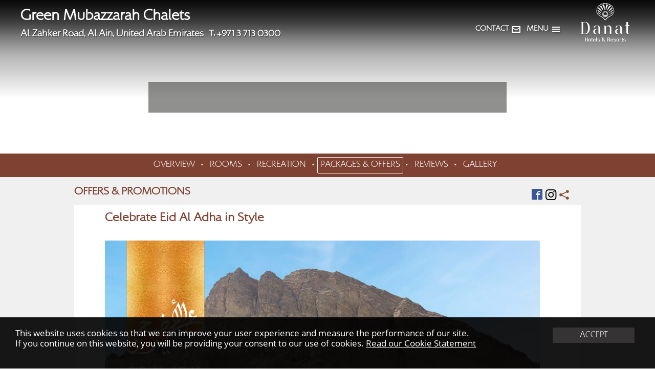

--- FILE ---
content_type: text/html; charset=UTF-8
request_url: https://www.danathotels.com/alain/greenmubazzarahchalets/offers/700
body_size: 9992
content:
<!DOCTYPE HTML PUBLIC "-//W3C//DTD HTML 4.01 Transitional//EN" "http://www.w3.org/TR/html4/loose.dtd\"><html>
<head>
<title>Celebrate Eid Al Adha in Style, Green Mubazzarah Chalets </title>
<meta http-equiv="Content-Type" content="text/html; charset=utf-8">
<meta name="Keywords" content="Ramadan Staycation, Jebel Hafeet Accommodation, family getaways,">
<meta name="Description" content="Danat operates hotels and resorts across the United Arab Emirates, offering a choice of 3, 4 and 5 star accommodation">
<meta name="Copyright" content="Danat Hotels & Resorts, Abu Dhabi, UAE">
<meta name="author" content="Danat Hotels & Resorts - UAE">
<meta name="robots" content="index,follow">
<meta name="viewport" content="width=1140">
<meta name="format-detection" content="telephone=no">
<link rel="alternate" href="https://www.danathotels.com/alain/greenmubazzarahchalets/offers/700" hreflang="x-default" />
<link rel="alternate" href="https://www.danathotels.com/alain/greenmubazzarahchalets/offers/700" hreflang="en" />
<link rel="alternate" media="only screen and (max-width: 640px)" href="https://mobile.danathotels.com/alain/greenmubazzarahchalets/offers/700" hreflang="x-default" />
<link rel="alternate" media="only screen and (max-width: 640px)" href="https://mobile.danathotels.com/alain/greenmubazzarahchalets/offers/700" hreflang="en" />
<link rel="dns-prefetch" href="https://css.danathotels.com/">
<link rel="dns-prefetch" href="https://cdn.danathotels.com/">
<meta name="google" content="notranslate" />
<meta property="og:title" content="Celebrate Eid Al Adha in Style, Green Mubazzarah Chalets" />
<meta property="og:description" content="Danat operates hotels and resorts across the United Arab Emirates, offering a choice of 3, 4 and 5 star accommodation" />
<meta property="og:type" content="website" />
<meta property="og:url" content="https://www.danathotels.com/alain/greenmubazzarahchalets/offers/700" />
<meta property="og:image" content="https://www.danathotels.com/ogm/og_image_danat.jpg" />
<meta property="og:site_name" content="danathotels.com" />
<link rel="icon" type="image/x-icon" href="https://css.danathotels.com/css/favicon-dh.ico"/>
<link rel="icon" type="image/png" href="https://css.danathotels.com/css/favicon-dh.png" />
<link rel="apple-touch-icon-precomposed" sizes="114x114" href="https://css.danathotels.com/css/apple-touch-icon-114x114-precomposed.png"> 
<link rel="apple-touch-icon-precomposed" sizes="72x72" href="https://css.danathotels.com/css/apple-touch-icon-72x72-precomposed.png"> 
<link rel="apple-touch-icon-precomposed" href="https://css.danathotels.com/css/apple-touch-icon-precomposed.png">
<link href="https://css.danathotels.com/css/en_dh_style_g.css" rel="stylesheet" type="text/css">
<style>
h, h1 {font-family:'MuliHdr', arial,sans-serif;font-size:15pt;color:#7f4131;line-height:17pt;text-decoration:none;margin:0px;margin-bottom:3px;margin-top:8px;font-weight:bold;}
h2, h3, h4, h5, h6 {font-family:'MuliHdr', arial,sans-serif;font-size:14pt;color:#7f4131;line-height:15pt;text-decoration:none;margin:0px;margin-bottom:3px;margin-top:7px;font-weight:bold;}
a.h:link, a.h:visited, a.h:active, a.h:hover, a.h1:link, a.h1:visited, a.h1:active, a.h1:hover, a.h2:link, a.h2:visited, a.h2:active, a.h2:hover,  a.h3:link, a.h3:visited, a.h3:active, a.h3:hover,  a.h4:link, a.h4:visited, a.h4:active, a.h4:hover {text-decoration:none;}
ul, li {margin-bottom:8px;}
.TopNavCntr {position:fixed;left:0px;top:0px;width:100%;z-index:15;min-width:1100px;}
.MnPageCntr {position:absolute;top:10px;left:0px;width:100%;height:100%;z-index:10;min-width:1100px;}
.FtPageCntr {width:100%;height:40px;padding-left:45px;padding-right:45px;}
.TopPropPad {height:32px;}
.TopPropPadUp {height:40px;}
.TopPropPadLw {height:10px;}
.TopPropPadPt {height:10px;}

.TopNavCntdvt {width:100%;background:rgba(0,0,0,0.58);background: -moz-linear-gradient(top, rgba(0,0,0,0.58) 0%, rgba(0,0,0,0.32) 23%, rgba(0,0,0,0.1) 56%, rgba(0,0,0,0) 82%, rgba(0,0,0,0) 100%);background: -webkit-gradient(left top, left bottom, color-stop(0%, rgba(0,0,0,0.58)), color-stop(23%, rgba(0,0,0,0.32)), color-stop(56%, rgba(0,0,0,0.1)), color-stop(82%, rgba(0,0,0,0)), color-stop(100%, rgba(0,0,0,0)));background: -webkit-linear-gradient(top, rgba(0,0,0,0.58) 0%, rgba(0,0,0,0.32) 23%, rgba(0,0,0,0.1) 56%, rgba(0,0,0,0) 82%, rgba(0,0,0,0) 100%);background: -o-linear-gradient(top, rgba(0,0,0,0.58) 0%, rgba(0,0,0,0.32) 23%, rgba(0,0,0,0.1) 56%, rgba(0,0,0,0) 82%, rgba(0,0,0,0) 100%);background: -ms-linear-gradient(top, rgba(0,0,0,0.58) 0%, rgba(0,0,0,0.32) 23%, rgba(0,0,0,0.1) 56%, rgba(0,0,0,0) 82%, rgba(0,0,0,0) 100%);background: linear-gradient(to bottom, rgba(0,0,0,0.58) 0%, rgba(0,0,0,0.32) 23%, rgba(0,0,0,0.1) 56%, rgba(0,0,0,0) 82%, rgba(0,0,0,0) 100%);filter: progid:DXImageTransform.Microsoft.gradient( startColorstr='#080808', endColorstr='#000000', GradientType=0 );}

.TopNavCntdvo {width:100%;background:#7f4131;}

.TopPropName {font-family:'MuliHdr',arial,sans-serif;font-size:22pt;color:#ffffff;font-weight:bold;text-decoration:none;text-shadow:1px 1px 1px #353333;}
.TopPropaddr {font-family:'MuliHdr',arial,sans-serif;font-size:14pt;color:#ffffff;font-weight:bold;line-height:28px;height:28px;padding-top:3px;text-decoration:none;text-shadow:1px 1px 1px #353333;}
.TopPropaddrfs {font-family:'MuliHdr',arial,sans-serif;font-size:13pt;color:#ffffff;font-weight:bold;text-decoration:none;text-shadow:1px 1px 1px #353333;}
.TopPropStars {font-family:'nawebicons';font-size:10pt;letter-spacing:2px;color:#f0f0f0;font-weight:bold;text-decoration:none;text-shadow:1px 1px 1px #353333;}

.TopPropMnu {font-family:'nawebicons';font-size:13pt;letter-spacing:2px;color:#ffffff;text-decoration:none;padding-left:3px;padding-right:3px;text-shadow:1px 1px 3px rgba(30,30,30,0.2);}
.TopPropMna {font-family:'websymbols';font-size:10pt;letter-spacing:2px;color:#ffffff;text-decoration:none;padding-left:3px;padding-right:3px;padding-bottom:3px;text-shadow:1px 1px 3px rgba(30,30,30,0.2);}
.TopPropMnt {font-family:'MuliHdr',arial,sans-serif;font-size:11pt;color:#ffffff;font-weight:bold;text-decoration:none;padding-left:3px;padding-right:3px;text-shadow:1px 1px 3px rgba(30,30,30,0.2);}
.TopPropMnt:hover  {color:#ffffff;}

.TopPropMntPrp {font-family:'MuliHdr',arial,sans-serif;font-size:11pt;color:#ffffff;font-weight:bold;text-decoration:none;padding-left:3px;padding-right:3px;text-shadow:1px 1px 3px rgba(30,30,30,0.6);}
.TopPropMntPrp:hover  {color:#7f4131;}
.TopPropMnuPrp {font-family:'nawebicons';font-size:13pt;letter-spacing:2px;color:#ffffff;text-decoration:none;padding-left:3px;padding-right:3px;text-shadow:1px 1px 3px rgba(30,30,30,0.6);}

.TopPropTvr {background:transparent;cursor:pointer;padding-top:10px;padding-bottom:6px;display:inline;}
.TopPropTvr:hover {border:1px #eee7e2 solid;}
.TopPropPvr {background:transparent;cursor:pointer;padding-top:2px;padding-bottom:2px;}
.TopPropPvr:hover {border:1px #eee7e2 solid;}
.TopPropHvr {background:transparent;cursor:pointer;height:30px;color:#ffffff;height:40px;cursor:pointer;}
.TopPropHvr:hover {border:1px #ffffff solid;}

.TopPropSprtr { width:100%;height:5px; }
.TopPropSprtl { width:100%;height:3px; border-top:3px #ffffff double;}

.BrandTphpMnuLnk {font-family:'MuliHdr',arial,sans-serif;font-size:16pt;color:#ffffff;font-weight:bold;text-decoration:none;padding-left:10px;padding-right:10px;line-height:36px;text-shadow:1px 1px 3px rgba(30,30,30,0.2);}

.MidBoldTitle {font-family:'MuliHdr',arial,sans-serif;font-size:38pt;color:#ffffff;font-weight:bold;line-height:60px;text-align:center;text-shadow:1px 1px 3px rgba(30,30,30,0.7);}
.MidBoldBylne {font-family:'MuliHdr',arial,sans-serif;font-size:20pt;color:#ffffff;font-weight:bold;line-height:40px;text-align:center;text-shadow:1px 1px 3px rgba(30,30,30,0.7);}

.BrandTopMnuLnk,a.BrandTopMnuLnk:link,a.BrandTopMnuLnk:visited,a.BrandTopMnuLnk:active {font-family:'MuliHdr',arial,sans-serif;font-size:15pt;color:#ffffff;font-weight:normal;text-decoration:none;padding-left:10px;padding-right:10px;line-height:36px;}
.BrandTopMnuLnk:hover {background:#eee7e2;}

.BrandTopMnuSpr {padding-left:5px;padding-right:5px;line-height:36px;text-align:center;font-family:'MuliHdr',arial,sans-serif;font-size:12pt;color:#ffffff;text-shadow:1px 1px 3px rgba(30,30,30,0.2);}

.BrandMenuItem,a.BrandMenuItem:link,a.BrandMenuItem:visited,a.BrandMenuItem:active,a.BrandMenuItem:hover {font-family:'MuliHdr',arial,sans-serif;font-size:18pt;color:#ffffff;font-weight:normal;text-decoration:none;padding-left:10px;padding-right:10px;}
.PMPadding { padding-left:5px;padding-right:5px; }


.BrandMenuItemDK,a.BrandMenuItemDK:link,a.BrandMenuItemDK:visited,a.BrandMenuItemDK:active,a.BrandMenuItemDK:hover {font-family:'MuliArabic',arial,sans-serif;font-size:18pt;color:#7f4131;font-weight:bold;text-decoration:none;padding-left:10px;padding-right:10px;}

.PMPadding { padding-left:5px;padding-right:5px; }

.PropertyMenuItem,a.PropertyMenuItem:link, a.PropertyMenuItem:visited, a.PropertyMenuItem:active {font-family:'MuliHdr',arial,sans-serif;font-size:13pt;color:#ffffff;font-weight:normal;text-decoration:none;cursor:pointer;border:1px transparent solid;}
.PropertyMenuItem:hover { border:1px #f0f0f0 solid;border-radius:2px;}
.PropertyMenuSelctd{font-family:'MuliHdr',arial,sans-serif;font-size:13pt;color:#ffffff;border:none;font-weight:normal;text-decoration:none;border:1px #f0f0f0 solid;border-radius:2px;}
a.PropertyMenuSelctd:link, a.PropertyMenuSelctd:visited, a.PropertyMenuSelctd:active,a.PropertyMenuSelctd:hover {font-family:'MuliHdr',arial,sans-serif;font-size:13pt;color:#ffffff;border:none;font-weight:normal;text-decoration:none;}
.PropertyMenuSepr {width:5px;text-align:center;font-family:'MuliHdr',arial,sans-serif;font-size:9pt;color:#ffffff;}
.footerMain, a.footerMain:link, a.footerMain:visited, a.footerMain:active, a.footerMain:hover {font-weight:normal;font-family:'MuliHdr',arial,sans-serif;font-size:10pt;font-size-adjust:0.51;color:#898989;text-decoration:none;line-height:10pt;}
.footerUrl, a.footerUrl:link, a.footerUrl:visited {font-weight:normal;font-family:'MuliHdr',arial,sans-serif;font-size:9pt;font-size-adjust:0.51;color:#8a8a8a;text-decoration:none;line-height:14pt;}
a.footerUrl:active, a.footerUrl:hover {font-weight:normal;font-family:'MuliHdr',arial,sans-serif;font-size:9pt;font-size-adjust:0.51;color:#ffffff;text-decoration:none;line-height:14pt;}
.footerWeb, a.footerWeb:link, a.footerWeb:visited {font-weight:normal;font-family:'MuliHdr',arial,sans-serif;font-size:10pt;font-size-adjust:0.51;color:#8a8a8a;text-decoration:none;line-height:16pt;}
a.footerWeb:active, a.footerWeb:hover {font-weight:normal;font-family:'MuliHdr',arial,sans-serif;font-size:10pt;font-size-adjust:0.51;color:#ffffff;text-decoration:none;line-height:16pt;}
.footerImpr, a.footerImpr:link, a.footerImpr:visited, a.footerImpr:active, a.footerImpr:hover {font-weight:normal;font-family:'MuliHdr',arial,sans-serif;font-size:8pt;font-size-adjust:0.51;color:#ffffff;text-decoration:none;line-height:10pt;}
.mnfooterImpr, a.mnfooterImpr:link, a.mnfooterImpr:visited, a.mnfooterImpr:active, a.mnfooterImpr:hover {font-weight:normal;font-family:'MuliHdr',arial,sans-serif;font-size:10pt;font-size-adjust:0.51;color:#ffffff;text-decoration:none;line-height:10pt;}
.mnfooterBtp { height:20px;border-bottom:1px rgba(255,255,255,.8) solid;line-height:20px;cursor:pointer;padding-top:2px; padding-left:2px;padding-right:2px;}
.mnfooterBto { height:25px;border:1px rgba(255,255,255,.6) solid;border-radius:2px;line-height:25px;cursor:pointer; }
.mnfooterBtoright { height:25px;border:1px rgba(255,255,255,.6) solid;border-radius:2px;line-height:25px;cursor:pointer; margin-right:5px; }
.mnfooterBtoleft { height:25px;border:1px rgba(255,255,255,.6) solid;border-radius:2px;line-height:25px;cursor:pointer; margin-left:5px; }
.mnfooterBtoInr {padding-left:5px;padding-right:5px;}
.careerNavBttns { height:30px;border:1px rgba(255,255,255,.6) solid;border-radius:2px;line-height:30px;cursor:pointer; margin-left:5px; margin-right:5px; padding:5px;padding-left:15px;padding-right:15px;font-family:'MuliHdr',arial,sans-serif;font-size:12pt;color:#ffffff;font-weight:normal;text-decoration:none;display:inline;}


.ftpromotb {padding-left:40px;padding-right:40px;border:0px;margin-top:20px;}
.ftpromohd {font-family:'MuliHdr',arial,sans-serif;font-size:16pt;color:#fffff0;text-decoration:none;height:40px;text-align:center;}
.ftpromotx {font-family:'MuliHdr',arial,sans-serif;font-size:13pt;color:#fffff0;text-decoration:none;text-align:center;padding-bottom:15px;}
.ftpromobx {height:40px;text-align:center;}
.ftpromobtn {font-family:'MuliHdr',arial,sans-serif;font-size:14pt;color:#fffff0;text-decoration:none;background:transparent;padding:8px;width:140px;border:1px #fffff0 solid;border-radius:2px;cursor:pointer;}


.GeneralUtilBack { background:#f0f0f0;border-radius:2px;}
.GeneralUtilPad {padding:5px;padding-left:8px;padding-right:8px;}
.sendmessage {background-color:#353333;border:none;border-radius:2px;text-align:center;height:30px;color:#ffffff;font-family:'MuliHdr',arial,sans-serif;font-size:12pt;line-height:30px;width:160px;cursor:pointer;}
.sendmessage:hover {background-color:#353333;}
.GeneralUtilBtn {background-color:#353333;border:none;border-radius:2px;text-align:center;height:30px;color:#ffffff;font-family:'MuliHdr',arial,sans-serif;font-size:12pt;line-height:30px;width:160px;cursor:pointer;}
.GeneralUtilBtn:hover {background-color:#353333;}

.PropertySubMenuItem {font-family:'MuliHdr',arial,sans-serif;font-size:14pt;color:#010101;text-decoration:none;cursor:pointer;background:#f1f1f1;border:1px solid #d1d1d3;border-radius:2px;height:32px;width:185px;text-align:center;font-weight:normal;}
.PropertySubMenuItem:hover {color:#7f4131;background:#ffffff;}
.PropertySubMenuSlctd {font-family:'MuliHdr',arial,sans-serif;font-size:14pt;color:#7f4131;text-decoration:none;cursor:pointer;background:#ffffff;border:1px solid #d1d1d3;border-radius:2px;height:32px;width:185px;text-align:center;font-weight:bold;}
.PropertySubMenuTitle {font-family:'MuliHdr',arial,sans-serif;font-size:14pt;color:#7f4131;text-decoration:none;cursor:pointer;background:#ffffff;border:1px solid #d1d1d3;border-radius:2px;height:30px;width:245px;text-align:center;font-weight:normal;}
.PropertySubMenuTxt, a.PropertySubMenuTxt:link, a.PropertySubMenuTxt:visited {font-family:'MuliHdr',arial,sans-serif;font-size:14pt;color:#010101;text-decoration:none;cursor:pointer;font-weight:normal;}
a.PropertySubMenuTxt:active,a.PropertySubMenuTxt:hover {font-family:'MuliHdr',arial,sans-serif;font-size:14pt;color:#010101;text-decoration:none;cursor:pointer;font-weight:normal;}
.PropertySubMenuSxt,a.PropertySubMenuSxt:link, a.PropertySubMenuSxt:visited, a.PropertySubMenuSxt:active, a.PropertySubMenuSxt:hover {font-family:'MuliHdr',arial,sans-serif;font-size:14pt;color:#7f4131;text-decoration:none;}

.BrtPropertySubMenuItem {font-family:'MuliHdr',arial,sans-serif;font-size:12pt;color:#010101;text-decoration:none;cursor:pointer;background:#f1f1f1;border:1px solid #d1d1d3;height:32px;border-top-left-radius:4px;border-top-right-radius:4px;width:185px;text-align:center;font-weight:normal;}
.BrtPropertySubMenuItem:hover {color:#7f4131;background:#ffffff;}
.BrtPropertySubMenuSlctd {font-family:'MuliHdr',arial,sans-serif;font-size:12pt;color:#7f4131;text-decoration:none;cursor:pointer;background:#ffffff;border:1px solid #d1d1d3;border-bottom:none;height:32px;border-top-left-radius:4px;border-top-right-radius:4px;width:185px;text-align:center;font-weight:normal;}
.BrtPropertySubMenuTitle {font-family:'MuliHdr',arial,sans-serif;font-size:12pt;color:#7f4131;text-decoration:none;cursor:pointer;background:#ffffff;border:1px solid #d1d1d3;border-bottom:none;height:30px;border-top-left-radius:4px;border-top-right-radius:4px;width:245px;text-align:center;font-weight:normal;}
.BrtPropertySubMenuTxt, a.BrtPropertySubMenuTxt:link, a.BrtPropertySubMenuTxt:visited {font-family:'MuliHdr',arial,sans-serif;font-size:12pt;color:#010101;text-decoration:none;cursor:pointer;font-weight:normal;}
.BrtPropertySubMenuSxt,a.BrtPropertySubMenuSxt:link, a.BrtPropertySubMenuSxt:visited, a.BrtPropertySubMenuSxt:active, a.BrtPropertySubMenuSxt:hover {font-family:'MuliHdr',arial,sans-serif;font-size:12pt;color:#7f4131;text-decoration:none;}

.PageHeading,a.PageHeading:link,a.PageHeading:visited,a.PageHeading:active,a.PageHeading:hover {font-family:'MuliArabic', arial,sans-serif;font-size:15pt;color:#7f4131;font-weight:bold;line-height:18pt;text-decoration:none;}
.PageTitling,a.PageTitling:link,a.PageTitling:visited,a.PageTitling:active,a.PageTitling:hover {font-family:'MuliHdr',arial,sans-serif;font-size:15pt;color:#7f4131;line-height:15pt;font-weight:normal;text-decoration:none;}
.PageMasterHeading {font-family:'MuliHdr',arial,sans-serif;font-size:16pt;color:#7f4131;line-height:30px;height:30px;font-weight:bold;text-decoration:none;padding-left:10px;padding-right:10px;}
.PageNoPadHeading {font-family:'MuliHdr',arial,sans-serif;font-size:16pt;color:#7f4131;line-height:15pt;height:30px;font-weight:bold;text-decoration:none;}

.PageReviewTitling {font-family:'MuliArabic',arial,sans-serif;font-size:12pt;color:#505050;line-height:14pt;font-weight:normal;font-style:italic;text-decoration:none;}
.PageReviewText {font-family:'MuliArabic',arial,sans-serif;font-size:12pt;color:#303030;text-decoration:none;}
.PageInfoTitling {font-family:'MuliHdr',arial,sans-serif;font-size:14pt;color:#7f4131;line-height:15pt;font-weight:bold;text-decoration:none;}
.PageInfoMedText {font-family:'MuliArabic',arial,sans-serif;font-size:12pt;color:#303030;text-decoration:none;}
.PageInfoText {font-family:'MuliArabic',arial,sans-serif;font-size:12pt;line-height:14pt;color:#303030;text-decoration:none;}
.PageinfoSmall {font-family:'MuliArabic',arial,sans-serif;font-size:10pt;line-height:10pt;color:#303030;text-decoration:none;}

.PageFactBtn {background:#ffffff;border:1px #cfbbad solid;border-radius:2px;text-align:center;height:26px;color:#7f4131;font-family:'MuliHdr',arial,sans-serif;font-size:10pt;font-weight:bold;line-height:20px;width:160px;margin-left:15px;cursor:pointer;}
.PageInoBtn {background:transparent;border:1px #cfbbad solid;border-radius:2px;text-align:center;height:30px;color:#7f4131;font-family:'MuliHdr',arial,sans-serif;font-size:12pt;width:160px;cursor:pointer;}
.PageInoMapBtn {background:#ffffff;border:1px #cfbbad solid;border-radius:2px;text-align:center;height:30px;color:#7f4131;font-family:'MuliHdr',arial,sans-serif;font-size:12pt;font-weight:bold;width:160px;cursor:pointer;}

.PageText {font-family:'MuliArabic',arial,sans-serif;font-size:13pt;line-height:15pt;color:#303030;text-decoration:none;}
a.PageText:link, a.PageText:visited, a.PageText:active, a.PageText:hover {text-decoration:underline;}
.PageMedium {font-family:'MuliArabic',arial,sans-serif;font-size:10pt;color:#303030;text-decoration:none;}
a.PageMedium:link, a.PageMedium:visited, a.PageMedium:active, a.PageMedium:hover {color:#303030;text-decoration:underline;}
.PageSmall {font-family:'MuliArabic',arial,sans-serif;font-size:10pt;color:#303030;text-decoration:none;}
a.PageSmall:link, a.PageSmall:visited, a.PageSmall:active, a.PageSmall:hover {font-family:'MuliHdr',arial,sans-serif;font-size:10pt;color:#303030;text-decoration:none;}
.PageSmallWhite {font-family:'MuliArabic',arial,sans-serif;font-size:9pt;color:#ffffff;text-decoration:none;}

.PropertyUtilBtn {background-color:#97999d;border:none;border-radius:2px;text-align:center;height:25px;width:160px;color:#ffffff;font-family:'MuliHdr',arial,sans-serif;font-size:11pt;cursor:pointer;}
.PropContDivs { width:100%;border:1px #e5dcce solid;border-radius:2px;background:#ffffff; }
.PropContDivs:hover { background:#ffffff; }
.PageDivTitle,a.PageDivTitle:link,a.PageDivTitle:visited,a.PageDivTitle:active,a.PageDivTitle:hover {font-family:'MuliArabic',arial,sans-serif;font-size:14pt;color:#7f4131;line-height:30px;font-weight:bold;text-decoration:none;}

.roomicontbl { border:1px #d5ccbe solid;border-radius:2px;height:26px;padding-left:4px;padding-right:4px;margin-top:1px;}
.roomiconsmt { font-family:'MuliHdr',arial,sans-serif;color:#7f4131;font-size:13pt;padding-left:1px;padding-right:1px;margin:0px; }
.roomiconsms { font-family:'MuliHdr',arial,sans-serif;color:#7f4131;font-size:7pt;padding-left:1px;padding-right:1px; }
.roomiconadl { font-family:'nawebicons';color:#7f4131;font-size:10pt;padding-left:1px;padding-right:1px;}
.roomiconksb { font-family:'nawebicons';color:#7f4131;font-size:11pt;padding-left:5px;padding-right:5px;}
.roomiconadt { font-family:'MuliHdr',arial,sans-serif;color:#7f4131;font-size:10pt;padding-left:1px;padding-right:1px;}
.roomiconadc { font-family:'nawebicons';color:#7f4131;font-size:8pt;padding-left:1px;padding-right:1px;}
.dineicontbl { border:1px #d5ccbe solid;border-radius:2px;height:23px;padding-left:4px;padding-right:4px;}
.dineiconbar { font-family:'nawebicons';color:#7f4131;font-size:10pt;padding-left:7px;padding-right:7px;}
.dineiconmel { font-family:'nawebicons';color:#7f4131;font-size:10pt;padding-left:7px;padding-right:7px;}
.dineiconadl { font-family:'nawebicons';color:#7f4131;font-size:10pt;padding-left:1px;padding-right:1px;}
.dineiconadc { font-family:'nawebicons';color:#7f4131;font-size:8pt;padding-left:1px;padding-right:1px;}

.PropViewPhotos_10,.PropViewPhotos_11,.PropViewPhotos_12,.PropViewPhotos_13,.PropViewPhotos_14,.PropViewPhotos_16 {background-color:#8c5041;border:none;border-radius:2px;text-align:center;height:30px;line-height:31px;width:160px;color:#ffffff;font-family:'MuliHdr',arial,sans-serif;font-size:12pt;cursor:pointer;margin-top:5px;}
.PropViewPhotos_10:hover {background-color:#8c5041;}
.PropViewPhotos_11:hover {background-color:#8c5041;}
.PropBookNow_10, .PropBookNow_11  {background-color:#353333;border:none;border-radius:2px;text-align:center;height:30px;line-height:31px;width:160px;color:#ffffff;font-family:'MuliHdr',arial,sans-serif;font-size:12pt;cursor:pointer;margin-top:5px;}
.PropBookNow_10:hover {background-color:#353333;}
.PropBookNow_11:hover {background-color:#353333;}

.TblMedium {font-family:'MuliHdr',arial,sans-serif;font-size:10pt;color:#2e271d;text-decoration:none;border-top:1px #e5dcce solid;border-right:1px #e5dcce solid;padding-bottom:3px;}
.TblMainText {font-family:'MuliHdr',arial,sans-serif;font-size:10pt;color:#010101;text-decoration:none;border-top:1px #e5dcce solid;border-right:1px #e5dcce solid;}
.TblMainTextNb {font-family:'MuliHdr',arial,sans-serif;font-size:10pt;color:#010101;text-decoration:none;border-top:1px #e5dcce solid;border-right:1px #e5dcce solid;}
.TblTitleText {font-family:'MuliHdr',arial,sans-serif;font-size:12pt;color:#7f4131;text-decoration:none;border-top:1px #e5dcce solid;border-right:1px #e5dcce solid;}
.TblTitleTextInr {font-family:'MuliHdr',arial,sans-serif;font-size:15pt;color:#7f4131;text-decoration:none;}
.TblTitleTextIns {font-family:'MuliHdr',arial,sans-serif;font-size:13pt;color:#7f4131;text-decoration:none;}
.TblDownArw {font-family:'nawebicons';font-size:18pt;color:#7f4131;display:inline;padding-left:2px;padding-right:2px;}
.TblMainIco {font-family:'nawebicons';font-size:8pt;color:#010101;display:inline;padding-left:2px;padding-right:2px;}
.TblColmText {font-family:'MuliHdr',arial,sans-serif;font-size:12pt;line-height:14pt;color:#010101;text-decoration:none;border-top:1px #e5dcce solid;border-right:1px #e5dcce solid;}
.TblContText {padding:0px;text-decoration:none;border-right:1px #e5dcce solid;}
.TblIntsText {font-family:'MuliHdr',arial,sans-serif;font-size:10pt;color:#010101;text-decoration:none;}

.OffrsPgSubTitle {font-family:'MuliHdr',arial,sans-serif;font-size:18pt;color:#7f4131;line-height:20pt;font-weight:bold;text-decoration:none;}
.OffrsPgSubText {font-family:'MuliArabic',arial,sans-serif;font-size:13pt;color:#353333;line-height:14pt;font-weight:normal;text-decoration:none;}
.OffrsPgHref {text-decoration:none;border:0px;padding:0px;}
.OffrsPgSubBtt {text-align:center;}
.OffrsPgSubBtn {font-family:'MuliHdr',arial,sans-serif;font-size:14pt;color:#7f4131;text-decoration:none;background:transparent;padding:8px;width:140px;border:1px #7f4131 solid;border-radius:2px;cursor:pointer;}
.OffersTitling {font-family:'MuliHdr',arial,sans-serif;font-size:18pt;color:#7f4131;line-height:24pt;font-weight:bold;text-decoration:none;padding-left:60px;padding-right:60px;padding-bottom:10px;}
.OffersText {font-family:'MuliArabic',arial,sans-serif;font-size:13pt;line-height:15pt;color:#010101;text-decoration:none;padding-left:60px;padding-right:60px;}
.OffersTerm { padding-top:15px;padding-left:60px;padding-right:60px;}
.OffersTermDiv { border:1px #606060 solid;border-radius:4px;padding:5px;width:840px;}
.OffersTermHdr {font-family:'MuliArabic',arial,sans-serif;font-size:12pt;color:#7f4131;text-decoration:none;font-weight:normal;}
.OffersTermTxt {font-family:'MuliArabic',arial,sans-serif;font-size:11pt;color:#010101;text-decoration:none;padding-left:10px;padding-right:10px;}
.MoreOffers { width:100%;height:35px;border-radius:4px;background:transparent;border:none;padding:0px;padding-left:15px;padding-right:15px;margin-top:30px;}
.widgetbtn {background-color:#353333;border:none;border-radius:2px;text-align:center;height:27px;line-height:25px;width:160px;color:#ffffff;font-family:'MuliHdr',arial,sans-serif;font-size:12pt;cursor:pointer; margin-left:3px;margin-right:3px;}
.widgethvrbtn {background-color:#8c5041;border:none;border-radius:2px;text-align:center;height:27px;line-height:25px;width:160px;color:#ffffff;font-family:'MuliHdr',arial,sans-serif;font-size:12pt;cursor:pointer; margin-left:3px;margin-right:3px;}
.widgethvrbtn:hover {background-color:#8c5041; }

.BrandBxPgManTitle {font-family:'MuliArabic',arial,sans-serif;font-size:15pt;color:#7f4131;line-height:18pt;font-weight:normal;text-decoration:none;}
.BrandBxPgSubTitle {font-family:'MuliArabic',arial,sans-serif;font-size:13pt;color:#7f4131;line-height:16pt;font-weight:normal;text-decoration:none;}
.BrandBxPgSubStars {font-family:'nawebicons';font-size:12pt;letter-spacing:2px;color:#7f4131;line-height:16pt;font-weight:normal;text-decoration:none;}
.BrandBxPgSubText {font-family:'MuliArabic',arial,sans-serif;font-size:13pt;color:#7f4131;line-height:14pt;font-weight:normal;text-decoration:none;}
.BrandBxPgHref {text-decoration:none;border:0px;padding:0px;}
.BrandBxPgSubBtt {text-align:center;}
.BrandBxPgSubBtn {font-family:'MuliHdr',arial,sans-serif;font-size:14pt;color:#7f4131;text-decoration:none;background:transparent;padding:8px;width:140px;border:1px #606060 solid;border-radius:2px;cursor:pointer;}

.PageDirHeading {font-family:'MuliHdr', arial,sans-serif;font-size:17pt;color:#7f4131;line-height:20pt;text-decoration:none;}
.PageDirTitle {font-family:'MuliHdr', arial,sans-serif;font-size:15pt;color:#323232;line-height:18pt;text-decoration:none;}

.inPageExcBox { float:left;width:33%;height:100px;cursor:pointer;}
.inPageExcBox:hover { background:#f0f0f0;}
.inPageLnkbox { width:100%;min-height:125px;border:1px #aaaaaa dotted;border-radius:4px;}
.inPageLnkbox:hover { box-shadow: 0px 0px 8px 2px #dddddd; }
.inPageMdmbox {width:100%;height:305px;border:1px #aaaaaa dotted;border-radius:4px;}
.inPageMdmbox:hover { box-shadow: 0px 0px 8px 2px #dddddd; }
.inPageNlkbox {width:100%;height:305px;border:1px #aaaaaa dotted;border-radius:4px;}
.inPageNwsbox { width:100%;min-height:105px;border:1px #aaaaaa dotted;border-radius:4px;}
.inPageNwsbox:hover { box-shadow: 6px 6px 8px 1px #dddddd; }
.inPagePad8 { padding:8px; }
.AbtPgSubBtn {font-family:'MuliHdr',arial,sans-serif;font-size:10pt;color:#7f4131;text-decoration:none;background:transparent;padding:5px;width:140px;border:1px #bd855f solid;border-radius:2px;text-align:center;cursor:pointer;}


.JobsSubTitle {font-family:'MuliHdr',arial,sans-serif;font-size:16pt;color:#7f4131;line-height:18pt;font-weight:normal;text-decoration:none;}
.JobsSubText {font-family:'MuliHdr',arial,sans-serif;font-size:13pt;color:#010101;line-height:14pt;font-weight:normal;text-decoration:none;}
.JobsMoreBtn {font-family:'MuliHdr',arial,sans-serif;font-size:14pt;color:#7f4131;text-decoration:none;background:transparent;padding:8px;width:140px;border:1px #bd855f solid;border-radius:2px;cursor:pointer;}
.cvhoverbtn {background-color:#a0a0a0;border:none;border-radius:6px;text-align:center;height:35px;color:#ffffff;font-family:'MuliHdr',arial,sans-serif;font-size:12pt;line-height:35px;width:160px;cursor:pointer;}
.cvhoverbtn:hover {background-color:#007700;border:none;border-radius:6px;text-align:center;height:35px;color:#ffffff;font-family:'MuliHdr',arial,sans-serif;font-size:12pt;line-height:35px;width:160px;cursor:pointer;}
.navMain,a.navMain:link,a.navMain:visited,a.navMain:active,a.navMain:hover { font-weight:normal;font-family:'MuliHdr',arial,sans-serif;font-size:12pt;color:#ffffff;text-decoration:none;line-height:16pt;cursor:pointer;}
.navText, a.navText:link, a.navText:visited, a.navText:active {font-weight:normal;font-family:'MuliHdr',arial,sans-serif;font-size:12pt;color:#ffffff;text-decoration:none;line-height:16pt;cursor:pointer;}
a.navText:hover { border-bottom:2px #ffffff solid; }
.navLeftSymbols, a.navLeftSymbols:link, a.navLeftSymbols:visited, a.navLeftSymbols:active {font-weight:normal;font-family: 'nawebicons';font-size:16pt;color:#ffffff;text-decoration:none;line-height:16pt;cursor:pointer;padding:8px;border-radius:4px;}
.navLeftSymbols:hover, a.navLeftSymbols:hover {background:#8c7866;  }

.text_form,a.text_form:link,a.text_form:visited,a.text_form:active,a.text_form:hover {font-family:'MuliHdr',arial,sans-serif;font-size:11pt;color:#303030;text-decoration:none;font-weight:normal;}
.formtext,a.formtext:link,a.formtext:visited,a.formtext:active,a.formtext:hover {font-family:'MuliHdr',arial,sans-serif;font-size:12pt;color:#303030;text-decoration:none;font-weight:normal;}
.normalFormInp {background:#ffffff;border:1px #aaaaaa solid;border-radius:4px;color:#303030;font-family:'MuliHdr',arial,sans-serif;font-size:12pt;height:22px;padding-left:3px;}
.normalFormInp:focus {background:#fef9a1;border:1px #aaaaaa solid;border-radius:4px;color:#303030;font-family:'MuliHdr',arial,sans-serif;font-size:11pt;height:19px;padding-left:5px;}

.NA_animaHDnk, a.NA_animaHDnk:link, a.NA_animaHDnk:visited, a.NA_animaHDnk:active, a.NA_animaHDnk:hover  { font-weight: bold; font-family: 'MuliHdr',arial,sans-serif; font-size:38pt; font-size-adjust: 0.51;color: #ffffff; text-decoration: none; filter: shadow(color='#222222',direction=135,strength=2); text-shadow: #111111 1px 1px 8px;line-height:42pt;}
.NA_animaLink, a.NA_animaLink:link, a.NA_animaLink:visited, a.NA_animaLink:active, a.NA_animaLink:hover { font-weight: bold; font-family: 'MuliHdr',arial,sans-serif; font-size:20pt; color: #ffffff; text-decoration: none;  text-decoration: none; filter: shadow(color='#222222',direction=135,strength=2); text-shadow: #111111 1px 2px 5px;line-height:24pt;}
.pg_socmed { display:inline; }
.pg_facebook,a.pg_facebook:link,a.pg_facebook:visited,a.pg_facebook:active,a.pg_facebook:hover { font-family:'nawebicons';font-size:16pt;color:#3a5795;text-decoration:none;line-height:28pt;margin:3px; }
.pg_twitter,a.pg_twitter:link,a.pg_twitter:visited,a.pg_twitter:active,a.pg_twitter:hover { font-family:'nawebicons';font-size:16pt;color:#55acee;text-decoration:none;line-height:28pt;margin:3px; }
.pg_linkedin,a.pg_linkedin:link,a.pg_linkedin:visited,a.pg_linkedin:active,a.pg_linkedin:hover { font-family:'nawebicons';font-size:16pt;color:#0177b5;text-decoration:none;line-height:28pt;margin:3px; }
.pg_pintrest,a.pg_pintrest:link,a.pg_pintrest:visited,a.pg_pintrest:active,a.pg_pintrest:hover { font-family:'nawebicons';font-size:16pt;color:#ee1b22;text-decoration:none;line-height:28pt;margin:3px; }
.pg_emailshare,a.pg_emailshare:link,a.pg_emailshare:visited,a.pg_emailshare:active,a.pg_emailshare:hover { font-family:'nawebicons';font-size:14pt;color:#8c5041;text-decoration:none;line-height:28pt;cursor:pointer;margin:3px;}
.pg_instagram,a.pg_instagram:link,a.pg_instagram:visited,a.pg_instagram:active,a.pg_instagram:hover { font-family:'nabrdicons';font-size:19pt;color:#000000;text-decoration:none;line-height:28pt;margin:3px; }
.pg_youtube,a.pg_youtube:link,a.pg_youtube:visited,a.pg_youtube:active,a.pg_youtube:hover { font-family:'nabrdicons';font-size:17pt;color:#f60002;text-decoration:none;line-height:28pt;margin:3px; }
.dviblk {display:block;}
.dvinne {display:none;}
body { background-color:#f0f0f0; }
</style>
<style>
#pageContent img { max-width:100%; height: auto; border-radius:2px;}
</style>
<script language="javascript" src="https://css.danathotels.com/js/nalitebox_2.0.7j.js"></script>
<script>
if (window!=top) { top.location.href=location.href; }
</script>
</head>
<body><script>var mnuto;function doSubMenuShow(pasdv,pasmn) { doSubMenuHAll(); var mnulxx=0;var mnupwd=document.getElementById('topNavigation').offsetWidth; var mnuobj=document.getElementById(pasdv);while(mnuobj.offsetParent){if(mnuobj==document.getElementsByTagName('body')) {break;} else {mnulxx=mnulxx+mnuobj.offsetParent.offsetLeft; mnuobj=mnuobj.offsetParent;}} var e=window.document.getElementById('submenu_'+pasmn);e.style.left=mnulxx+'px';e.style.display='block';mnuto=setTimeout("doSubMenuHide('"+pasmn+"')",20000);} function doSubMenuHide(pasmn) {var e=window.document.getElementById('submenu_'+pasmn);e.style.display='none';}
function doSubMenuHAll() { clearTimeout(mnuto); var p=0; while(p<1) { window.document.getElementById('submenu_'+p).style.display='none'; p++; } } </script><div id="topNavigation" class="TopNavCntr"><div id="topNavigationDv" class="TopNavCntdvt"><div style="height:90px;padding-left:40px;padding-right:45px;"><div style="height:90px;background:url(https://css.danathotels.com/imagelib/logo_2024_107x80.png) no-repeat center right;"><div style="text-align:left;"><div class="TopPropPadPt"></div><div><table cellpadding="0" cellspacing="0" width="100%"><tr valign="middle"><td onMouseover="doSubMenuHAll()" align="left"><table cellpadding="0" cellspacing="0" style="padding-top:5px;"><tr valign="middle"><td class="TopPropName">Green Mubazzarah Chalets &nbsp;</td><td class="TopPropStars"></td></tr></table><div class="TopPropaddr">Al Zahker Road, Al Ain, United Arab Emirates &nbsp; <span class="TopPropaddrfs">T: +971 3 713 0300</span></div></td><td align="right"><table cellpadding="0" cellspacing="0" style="padding-top:24px;padding-right:135px;"><tr valign="bottom"><td onMouseover="doSubMenuHAll()" class="TopPropPvr"><table id="dvsmarker" cellpadding="0" cellspacing="0" onClick="doNALitebox('https://www.danathotels.com/contactproperty/8/0/1',8,0)"><tr valign="bottom"><td class="TopPropMntPrp">CONTACT</td><td class="TopPropMnuPrp">&#xea32;</td></td></tr></table></td><td width="3"></td><td onMouseover="doSubMenuHAll()" class="TopPropPvr"></td><td width="1"></td><td onMouseover="doSubMenuShow('ivrmarker','0')" class="TopPropPvr"><table id="ivrmarker" cellpadding="0" cellspacing="0"><tr valign="bottom"><td class="TopPropMntPrp">MENU</td><td class="TopPropMnuPrp">&#xec71;</td></td></tr></table></td></tr></table></td></tr></table></div></div></div></div></div><div id="submenu_0" style="position:relative;left:0px;margin-top:0px;margin-left:-2px;display:none;"><div style="width:220px;background:#7f4131;border-radius:2px;padding:2px;"><table style="width:100%;padding:0px;"><tr valign="middle"><td class="TopPropHvr" onClick="top.location.href='https://www.danathotels.com/alain/greenmubazzarahchalets'"><a href="https://www.danathotels.com/alain/greenmubazzarahchalets" class="TopPropMnt">OVERVIEW</a></td></tr><tr valign="middle"><td class="TopPropHvr" onClick="top.location.href='https://www.danathotels.com/alain/greenmubazzarahchalets/accommodation'"><a href="https://www.danathotels.com/alain/greenmubazzarahchalets/accommodation" class="TopPropMnt">ROOMS</a></td></tr><tr valign="middle"><td class="TopPropHvr" onClick="top.location.href='https://www.danathotels.com/alain/greenmubazzarahchalets/recreation'"><a href="https://www.danathotels.com/alain/greenmubazzarahchalets/recreation" class="TopPropMnt">RECREATION</a></td></tr><tr valign="middle"><td class="TopPropHvr" onClick="top.location.href='https://www.danathotels.com/alain/greenmubazzarahchalets/offers'"><a href="https://www.danathotels.com/alain/greenmubazzarahchalets/offers" class="TopPropMnt">PACKAGES & OFFERS</a></td></tr><tr valign="middle"><td class="TopPropHvr" onClick="top.location.href='https://www.danathotels.com/alain/greenmubazzarahchalets/reviews'"><a href="https://www.danathotels.com/alain/greenmubazzarahchalets/reviews" class="TopPropMnt">REVIEWS</a></td></tr><tr valign="middle"><td class="TopPropHvr" onClick="top.location.href='https://www.danathotels.com/alain/greenmubazzarahchalets/gallery'"><a href="https://www.danathotels.com/alain/greenmubazzarahchalets/gallery" class="TopPropMnt">GALLERY</a></td></tr><tr valign="middle"><td class="TopPropSprtr"></td></tr><tr valign="middle"><td class="TopPropSprtl"></td></tr><tr valign="middle"><td class="TopPropSprtr"></td></tr><tr valign="middle"><td class="TopPropHvr" onClick="top.location.href='https://www.danathotels.com/'"><a href="https://www.danathotels.com/" class="TopPropMnt">HOME</a></td></tr><tr valign="middle"><td class="TopPropHvr" onClick="top.location.href='https://www.danathotels.com/findhotels'"><a href="https://www.danathotels.com/findhotels" class="TopPropMnt">FIND HOTELS</a></td></tr><tr valign="middle"><td class="TopPropHvr" onClick="top.location.href='https://www.danathotels.com/meetingsandevents'"><a href="https://www.danathotels.com/meetingsandevents" class="TopPropMnt">MEETINGS & EVENTS</a></td></tr><tr valign="middle"><td class="TopPropHvr" onClick="top.location.href='https://www.danathotels.com/offers'"><a href="https://www.danathotels.com/offers" class="TopPropMnt">OFFERS</a></td></tr><tr valign="middle"><td class="TopPropHvr" onClick="top.location.href='https://www.danathotels.com/careers'"><a href="https://www.danathotels.com/careers" class="TopPropMnt">CAREERS</a></td></tr></table></div><div style="width:100%;height:40px;" onMouseover="doSubMenuHAll()"></div></div></div><div id="ndPagecontet" style="position:absolute;top:0px;left:0px;width:0px;height:0px;display:none;overflow:none;z-index:9;"><div id="NA_animlnk" style="width:100%;height:100%;"></div></div><div id="masterPagecontet" class="MnPageCntr"><table width="100%" border="0" cellspacing="0" cellpadding="0"><tr><td width="100%" height="150"></td></tr><tr><td width="100%" height="60" align="center"><div style="width:700px;height:60px;background:rgba(53,53,51,.55);"><div style="padding-top:10px;"><div style="width:680px;height:40px;"><iframe src="https://www.danathotels.com/ibe/11/2/8/?pt=1768781834" id="NAibepageFrme" name="NAibepageFrme" style="width:680px;height:40px;border:none;background:transparent;" allowtransparency="true" frameborder="0" scrolling="no" marginwidth="0" marginheight="0"></iframe></div></div></div></td></tr><tr><td width="100%" height="60"></td></tr><tr><td width="100%" height="20"></td></tr><tr><td width="100%" height="46" align="center" style="background:#7f4131;"><table  height="32" cellpadding="0" cellspacing="0" border="0" style="height:32px;padding-right:10px;"><tr valign="middle"><td align="center" class="PropertyMenuItem PMPadding"><a href="https://www.danathotels.com/alain/greenmubazzarahchalets" class="PropertyMenuItem">OVERVIEW</a></td><td style="width:5px;"></td><td class="PropertyMenuSepr">&bull;</td><td style="width:5px;"></td><td align="center" class="PropertyMenuItem PMPadding"><a href="https://www.danathotels.com/alain/greenmubazzarahchalets/accommodation" class="PropertyMenuItem">ROOMS</a></td><td style="width:5px;"></td><td class="PropertyMenuSepr">&bull;</td><td style="width:5px;"></td><td align="center" class="PropertyMenuItem PMPadding"><a href="https://www.danathotels.com/alain/greenmubazzarahchalets/recreation" class="PropertyMenuItem">RECREATION</a></td><td style="width:5px;"></td><td class="PropertyMenuSepr">&bull;</td><td style="width:5px;"></td><td align="center" class="PropertyMenuSelctd PMPadding"><a href="https://www.danathotels.com/alain/greenmubazzarahchalets/offers" class="PropertyMenuSelctd">PACKAGES & OFFERS</a></td><td style="width:5px;"></td><td class="PropertyMenuSepr">&bull;</td><td style="width:5px;"></td><td align="center" class="PropertyMenuItem PMPadding"><a href="https://www.danathotels.com/alain/greenmubazzarahchalets/reviews" class="PropertyMenuItem">REVIEWS</a></td><td style="width:5px;"></td><td class="PropertyMenuSepr">&bull;</td><td style="width:5px;"></td><td align="center" class="PropertyMenuItem PMPadding"><a href="https://www.danathotels.com/alain/greenmubazzarahchalets/gallery" class="PropertyMenuItem">GALLERY</a></td></tr></table></td></tr><tr><td height="15" style="background:#f0f0f0;"></td></tr><tr><td width="100%" align="center" style="background:#f0f0f0;"><table border="0" cellpadding="0" cellspacing="0" style="width:1010px;"><tr valign="middle"><td align="left"><table border="0" cellpadding="0" cellspacing="0"><tr valign="middle"><td class="PageMasterHeading">OFFERS & PROMOTIONS</td></tr></table></td><td align="right" style="text-align:right;padding-right:15px;"><div style="height:30px;padding-right:15px;"><div class="pg_socmed"><a href="https://www.facebook.com/pages/Green-Mubazzarah-Chalets/851654571595510?skip_nax_wizard=true" target="_blank" class="pg_facebook">&#xeef0;</a></div><div class="pg_socmed"><a href="https://www.instagram.com/gmubazzarah/" target="_blank" class="pg_instagram">&#xf16d;</a></div><div class="pg_socmed"><span class="pg_emailshare" onClick="doNALitebox('https://www.danathotels.com/contactproperty/8/0/2',8,0)">&#xeee0;</span></div></div></td></tr></table><table border="0" cellpadding="0" cellspacing="0" style="width:1010px;height:450px;padding-left:10px;padding-right:10px;"><tr valign="top"><td width="100%"><table cellpadding=0 cellspacing=0 border=0 style="width:100%;margin-top:10px;margin-bottom:20px;background:#ffffff;"><tr valign="top"><td align="left" style="padding-top:10px;padding-bottom:10px;background:#ffffff;"><table cellpadding=0 cellspacing=0 border=0 style="width:100%;"><tr><td><div class="OffersTitling">Celebrate Eid Al Adha in Style</div></td></tr><tr><td class="OffersText"><div id="pageContent"><p><img src="https://cdn.danathotels.com/images/danat/rc_171656318094_46.jpg" alt="" /></p><p>Immerse yourself in a tranquil escape surrounded by nature's beauty, perfect for a memorable Eid Al Adha celebration with your loved ones.</p><p>Nestled amidst the foothills of Jebel Hafeet mountain, Green Mubazzarah Chalets offers a unique opportunity to reconnect with family and create lasting memories.</p><p>Here's why Green Mubazzarah Chalets is the ideal Eid Al Adha getaway:</p><ul><li><strong>Spacious one and two-bedroom chalets:</strong> Providing ample room for relaxation and family gatherings.</li><li><strong>Private balconies or patios:</strong> Enjoy stunning mountain views and create a perfect backdrop for your Eid celebrations.</li><li><strong>Fully equipped kitchenettes:</strong> Prepare your favorite meals and enjoy the comfort of home away from home.</li><li><strong>Tranquil surroundings:</strong> Escape the hustle and bustle of the city and reconnect with nature.</li><li><strong>Perfect for BBQ nights:</strong> Host unforgettable gatherings under the starlit sky.</li></ul><p><span style="color: #9a4f1b;"><strong>Our special Eid Al Adha offer:<br /></strong></span></p><ul><li><span style="color: #9a4f1b;">One-bedroom chalets starting from only <strong>AED 525</strong> net per night.</span></li><li><span style="color: #9a4f1b;">Two-bedroom chalets starting from only <strong>AED 890</strong> net per night.</span></li></ul><p>Book your Eid Al Adha staycation today and experience the magic of Green Mubazzarah Chalets!</p><p>For reservations,  <button class="widgetbtn"  onClick="top.location.href='https://be.synxis.com/?Lang=1&adult=1&arrive=2024-06-14&chain=30349&child=0&currency=AED&depart=2024-06-15&hotel=40544&level=hotel&locale=en-US&rate=SEAA&rooms=1'">BOOK NOW</button>  or call +971 3 713 0300 or email reservation.gmc@danathotels.com.</p></div></td></tr><tr><td height="20"></td></tr><tr><td align="left" height="50" class="OffersTerm"><div class="OffersTermDiv"><div style="float:left;margin-top:-14px;margin-left:15px;background:#ffffff;"><span class="OffersTermHdr">Terms & Conditions</span></div><div class="OffersTermTxt"><p>Valid exclusively from June 6th to June 9th, 2025. All prices are in Dirhams and subject to applicable service charges, local fees and taxes. Not valid in conjunction with any other offers or promotions at the hotel. Subject to availability.</p></div></div></td></tr></table></td></tr></table></td></tr></table></td></tr><tr><td width="100%" height="50"></td></tr><tr><td height="25"></td></tr><tr><td width="100%" height="60" align="center" style="background-color:#353333;"><table width="100%" height="60" border="0" cellspacing="0" cellpadding="0" class="FtPageCntr"><tr><td align="left"><table height="40" border="0" cellspacing="0" cellpadding="0"><tr><td class="mnfooterImpr" style="padding-right:4px;">&copy; Copyright 2026 Danat Hotels & Resorts - A division of</td><td class="mnfooterImpr"><div class="mnfooterBtp" onClick="window.open('https://www.ncth.com/hotelsandresorts')">NCT&H, Abu Dhabi</div></td></tr></table></td><td align="right"><table height="40" border="0" cellspacing="0" cellpadding="0"><tr><td class="mnfooterImpr"><div class="mnfooterBtoright" id="naFtBtnAbt" onClick="top.location.href='https://www.danathotels.com/about'"><div class="mnfooterBtoInr">About Us</div></div></div></td><td class="mnfooterImpr"><div class="mnfooterBtoright" id="naFtBtntou" onClick="doNALitebox('https://www.danathotels.com/termsandconditions',9,0)"><div class="mnfooterBtoInr">Terms of Use</div></div></td><td class="mnfooterImpr"><div class="mnfooterBtoright" id="naFtBtnppy" onClick="doNALitebox('https://www.danathotels.com/privacypolicy',9,0)"><div class="mnfooterBtoInr">Privacy Policy</div></div></td><td class="mnfooterImpr"><div class="mnfooterBto" id="naFtBtnckp" onClick="doNALitebox('https://www.danathotels.com/cookiestatement',9,0)"><div class="mnfooterBtoInr">Cookie Settings</div></div></td></tr></table></td></tr></table></td></tr></table></div><div id="masterAnimcontet" style="position:absolute;top:-60px;left:0px;width:100%;height:410px;z-index:5;"><table width="100%" border="0" cellspacing="0" cellpadding="0" style="background:#f8eddd;"><tr><td width="100%" height="410" align="center"><table border="0" cellpadding="0" cellspacing="0" style="width:100%;height:410px;" width="100%" height="410px"><tr valign="middle"><td align=left width=100% height=410px id="NA_animback" style="text-align:center;width:100%;height:410pxpx;"><iframe src="https://www.danathotels.com/propertyanimator/greenmubazzarahchalets/36/0/11/1/2/8" id="NAanimatorFrame" name="NAanimatorFrame" width=100% height=410px style="width:100%;height:410px;border:none;background: #ffffff;" frameborder=0 scrolling=no marginwidth=0 marginheight=0></iframe></td></tr></table></td></tr></table></div><div id="mastertopShade" style="position:absolute;top:0px;left:0px;width:100%;height:410px;z-index:6;background:linear-gradient(0deg,rgba(0, 0, 0, 0) 53%, rgba(0, 0, 0, 0.3) 74%, rgba(0, 0, 0, 0.7) 89%, rgba(0, 0, 0, 0.91) 100%);display:block;"></div><div style="position:absolute; visibility:hidden; left:0px; top:0px; z-index:150;width:1px;height:1px;background:transparent url(https://css.danathotels.com/imagelib/blankspc.gif) no-repeat top left; text-align:left; overflow:hidden;" id="naliteboxBck"></div><div style="position:absolute; visibility:hidden; left:0px; top:0px; z-index:200;width:1px;height:1px;text-align:left;cursor:pointer;overflow:hidden;" id="lbContentwin"><div style="width:100%;height:100%;"><table id="lbContenttbl" cellpadding=0 cellspacing=0 border=0 style="width:745px;height:100%;"><tr valign=top><td align="right" onClick="closeNALitebox(1)"><img src="https://css.danathotels.com/imagelib/blankspc.gif" width="29" height="23" border=0 alt="Click to Close" style="width:29px;height:23px;" id="lbclosewinbtn" onClick="closeNALitebox(1)"><div style="font-family:'websymbols';font-size:11pt;margin-top:-30px;width:29px;height:26px;background:#000000;border-radius:13px;box-shadow: 1px 1px 5px #888888;color:#ffffff;text-align:center;"><div style="padding-top:5px;">'</div></div></td></tr><tr valign="top"><td align="center"><table><tr><td width="10"></td><td style="background:#ffffff;border:6px #ffffff solid;border-radius:6px;"><iframe src="about:blank" id="lbContentFrame" name="lbContentFrame" width=710 height=970 style="width:710px;height:100%;background: #ffffff;border-radius:4px;border:none;" frameborder=0 scrolling=auto marginwidth=0 marginheight=0 allowfullscreen=true mozallowfullscreen=true webkitallowfullscreen=true></iframe></td><td width="10"></td></tr></table></td></tr></table></div></div><div id="NAGoToTop" style="background:transparent;height:60px;width:60px;text-align:right;position:fixed;right:20px;bottom:80px;z-index:20;visibility:hidden;" onClick="NAscrollToTop()"><div style="width:60px;height:60px;border-radius:30px;background:#353333 url(https://css.danathotels.com/imagelib/gttp_60x60.png) no-repeat center;border:none;cursor:pointer;"></div></div><div id="naAlrtBack" style="position:absolute;top:0px;left:0px;width:0px;height:0px;background:rgba(5,5,5,.45);z-index:300;visibility:hidden;" onClick="doNAClrAlrt()"></div><div id="naAlrtContainer" style="position:absolute;top:0px;left:50%;width:0px;height:0px;background:#ffffff;border:3px solid #555555;border-radius:12px;box-shadow: 1px 1px 10px #333333;z-index:301;visibility:hidden;text-align:center;"><table width="100%" height="100%" cellpadding="0" cellspacing="0" border="0"><tr valign="middle"><td align="center"><table cellpadding="0" cellspacing="0" border="0" style="padding-left:25px;padding-right:15px;"><tr valign="middle"><td align="left" class="PageText" style="padding-left:5px;padding-right:5px;font-size:30pt;font-family:'websymbols';color:#aa0000;">W</td><td align="left" class="PageText" id="naAlrtMsgpara" style="font-size:14pt;"></td></tr></table></td></tr><tr valign="middle"><td align="center"><div class="sendmessage" onClick="doNAClrAlrt()">CONTINUE</div></td></tr></table></div><div id="cookieConsent" style="background:rgba(0,0,0,.7);height:100px;width:100%;text-align:left;position:fixed;left:0px;bottom:0px;z-index:140;visibility:visible;"><div style="width:100%;height:100px;background:rgba(0,0,0,.7);border:none;z-index:141;"><div class="PageText" style="font-size:13pt;color:#ffffff;padding:20px;padding-left:30px;padding-right:0px;float:left;">This website uses cookies so that we can improve your user experience and measure the performance of our site.<br>If you continue on this website, you will be providing your consent to our use of cookies. <div id="naCkestmbtn" onClick="doNALitebox('https://www.danathotels.com/cookiestatement',9,0)"  style="cursor:pointer;display:inline;"><u>Read our Cookie Statement</u></div></div><div style="padding:20px;padding-right:40px;padding-left:0px;float:right;"><div class="sendmessage" id="naCkeacpbtn" onClick="doFullConsent()">ACCEPT</div></div></div></div><div id="ntchCKC" style="position:absolute;visibility:hidden;top:-15px;width:1px;height:5px;background:transparent;overflow:hidden;"><iframe src="about:blank" width=1 height=1 style="width:1px;height:1px;background:transparent;border:none;" id="ncthCKFRC" frameborder=0 scrolling=no marginwidth=0 marginheight=0></iframe></div><script>function doFullConsent() { var w=window.document; var t='dogdprupdate/1/1/17687818341802'; w.getElementById('ncthCKFRC').src='https://www.danathotels.com/'+t; if(nackpk==1) { doRwsaman(); } w.getElementById('cookieConsent').style.visibility='hidden'; } </script><script>nackst=1; nackpk=1; nackga=1; function doDefltnackst() { nackst=0; } function doDefltaccpt() { if(nackst==1) { doFullConsent(); nackst=0; } }function doRwsanpf(p,t) { if(t==0) { nackga=0; }  if(p==1) { if(nackpk==1) { doRwsaman(); } } if(p==0) { nackpk=0; } }function doRwsaman() { if(nackpk==1) { nackpk=0;if(nackga==1) {nackga=0;}}}</script><script>window.onscroll=function () { doRwsaman(); if (pageYOffset>=150) { document.getElementById('NAGoToTop').style.visibility='visible'; document.getElementById('topNavigationDv').className='TopNavCntdvo'; } else { document.getElementById('NAGoToTop').style.visibility='hidden'; document.getElementById('topNavigationDv').className='TopNavCntdvt'; }}; var NAscrltimeOut; function NAscrollToTop() { if (document.body.scrollTop!=0 || document.documentElement.scrollTop!=0){ window.scrollBy(0,-50); NAscrltimeOut=setTimeout('NAscrollToTop()',10); } else { clearTimeout(NAscrltimeOut); }}</script></body>
</html>

--- FILE ---
content_type: application/javascript
request_url: https://css.danathotels.com/js/nalitebox_2.0.7j.js
body_size: 1851
content:
NALitboxMurl='https://'+location.hostname+'/';NALitboxbcfdt='';NALitboxbcfop=0;NALiteboxClsFlg=0;NALiteboxIE=document.all?true:false;if(!NALiteboxIE) {document.captureEvents(Event.MOUSEMOVE);}document.onmousemove=NALiteboxMouseXY;NALiteboxMseX=0;NALiteboxMseY=0;function NALiteboxMouseXY(e) {if(NALiteboxIE){ NALiteboxMseX=event.clientX + document.body.scrollLeft;NALiteboxMseY=event.clientY + document.body.scrollTop;}else{NALiteboxMseX=e.pageX;NALiteboxMseY=e.pageY;}if(NALiteboxMseX<0){ NALiteboxMseX=0; }if(NALiteboxMseY<0){NALiteboxMseY=0;}return true;} function doNALitebox(paspge,pastyp,pashgt){if(self.innerWidth){ frameWidth=self.innerWidth-20;frameHeight=self.innerHeight;}else if(document.documentElement && document.documentElement.clientWidth){frameWidth=document.documentElement.clientWidth;frameHeight=document.documentElement.clientHeight;} else if(document.body){frameWidth=document.body.clientWidth;frameHeight=document.body.clientHeight;} if(frameHeight==0){frameWidth=self.screen.availWidth*.9;frameHeight=(self.screen.availHeight);}var lbxHeight=document.body.scrollHeight;frameHeight=parseInt(frameHeight);frameWidth=parseInt(frameWidth);if(lbxHeight<frameHeight){lbxHeight=frameHeight;}var tmptvh=(frameHeight-65);var tvcheight=535;if(tvcheight>tmptvh){tvcheight=tmptvh;}var tvfheight=tvcheight-35;var tvcwidth=745;var tvfwidth=710;NALiteboxClsFlg=0;NALiteboxBdyFlg=0;if(pastyp==1){tvcheight=tmptvh;tvfheight=tvcheight-35;}if(pastyp==2){tvcwidth=pashgt+35;tvfwidth=pashgt;tvcheight=tmptvh;tvfheight=tvcheight-35;}if(pastyp==3){tvcwidth=pashgt+35;tvfwidth=pashgt;tvcheight=tmptvh+35;tvfheight=tvcheight-35;}if(pastyp==4){tmptvh=530;pashgt=875;tvcwidth=pashgt+35;tvfwidth=pashgt;tvcheight=tmptvh+35;tvfheight=tvcheight-35;}if(pastyp==5){tmptvh=405;pashgt=810;tvcwidth=pashgt+35;tvfwidth=pashgt;tvcheight=tmptvh+35;tvfheight=tvcheight-35;}if(pastyp==6){tmptvh=470;pashgt=810;tvcwidth=pashgt+35;tvfwidth=pashgt;tvcheight=tmptvh+35;tvfheight=tvcheight-35;}if(pastyp==7){tmptvh=500;pashgt=900;tvcwidth=pashgt+35;tvfwidth=pashgt;tvcheight=tmptvh+35;tvfheight=tvcheight-35;}if(pastyp==8){tmptvh=530;pashgt=975;tvcwidth=pashgt+35;tvfwidth=pashgt;tvcheight=tmptvh+35;tvfheight=tvcheight-35;}if(pastyp==9){tvcheight=tmptvh-50;tvfheight=tvcheight-35;tvcwidth=1135;tvfwidth=1100;}if(pastyp==10){tmptvh=380;pashgt=650;tvcwidth=pashgt+35;tvfwidth=pashgt;tvcheight=tmptvh+35;tvfheight=tvcheight-35;}if(pastyp==11){pashgt=975;tvcwidth=pashgt+35;tvfwidth=pashgt;tvcheight=(tmptvh*0.75);tvfheight=tvcheight-35;}if(pastyp==12){tmptvh=530;pashgt=955;tvcwidth=pashgt+35;tvfwidth=pashgt;tvcheight=tmptvh+35;tvfheight=tvcheight-35;} if(pastyp==13){tmptvh=270;pashgt=550;tvcwidth=pashgt+35;tvfwidth=pashgt;tvcheight=tmptvh+35;tvfheight=tvcheight-35;} if(pastyp==14){tmptvh=544;pashgt=964;tvcwidth=pashgt+35;tvfwidth=pashgt;tvcheight=tmptvh+35;tvfheight=tmptvh;} if(pastyp==15){tmptvh=544;pashgt=695;tvcwidth=pashgt+35;tvfwidth=pashgt;tvcheight=tmptvh+35;tvfheight=tmptvh;} if(pastyp==16){tmptvh=350;pashgt=650;tvcwidth=pashgt+35;tvfwidth=pashgt;tvcheight=tmptvh+35;tvfheight=tvcheight-35;} if(pastyp==17){tmptvh=240;pashgt=650;tvcwidth=pashgt+35;tvfwidth=pashgt;tvcheight=tmptvh+35;tvfheight=tvcheight-35;}if(pastyp==18){tmptvh=575;pashgt=510;tvcwidth=pashgt+35;tvfwidth=pashgt;tvcheight=tmptvh+35;tvfheight=tvcheight-35;}if(pastyp==19){tmptvh=275;pashgt=400;tvcwidth=pashgt+35;tvfwidth=pashgt;tvcheight=tmptvh+35;tvfheight=tvcheight-35;}if(pastyp>19){if(pashgt>tmptvh){pashgt=tmptvh;}tvcheight=pashgt;tvfheight=tvcheight-35;if(pastyp>(frameWidth+50)){pastyp=frameWidth+50;}tvcwidth=pastyp+35;tvfwidth=pastyp;}var lpos=(NALiteboxMseX-tvcwidth);if(lpos<20){lpos=NALiteboxMseX;if((lpos+tvcwidth)>frameWidth){lpos=20;}}if(lpos<20){lpos=20;}var tpoffst=0;tpoffst=Math.max(document.body.scrollTop,window.pageYOffset);var mpos=NALiteboxMseY-25;if(mpos<10){mpos=10;}var rpos=mpos-tpoffst;if((rpos+tvcheight)>frameHeight){if((rpos+(tvcheight*0.5))>frameHeight){tpos=(mpos-tvcheight);}else{tpos=(mpos-(tvcheight*0.5));}if(tpos<(10+tpoffst)){tpos=10+tpoffst;}}else{tpos=mpos;} if(pashgt==1 || pastyp>3){lpos=((frameWidth-tvcwidth)*.5); if(pastyp!=5){NALiteboxClsFlg=1;} else {tpos=tpos-170;if(tpos<(10+tpoffst) || (tpos+440)>frameHeight){tpos=5+tpoffst;}}} if(pastyp==4 || pastyp==8 || pastyp==10 || pastyp==11 || pastyp==12 || pastyp==13 || pastyp==14 || pastyp==16 || pastyp==17 || pastyp==18|| pastyp==19){tpos=(((frameHeight-55)-tvcheight)*.5)+tpoffst; if(pastyp==10){ tpos=220; } if(pastyp==12){ tpos=60; } if(pastyp==13){ tpos=90; } if(tpos<(10+tpoffst) || (((tpos+tvcheight)-tpoffst)>frameHeight && pastyp!=10)){tpos=15+tpoffst;}} if(pastyp==3 || pastyp==4 || pashgt==3 || pastyp==5 || pastyp==6 || pastyp==8 || pastyp==9 || pastyp==11 || pastyp==14 || pastyp==15 || pastyp==16 || pastyp==17 || pastyp==18|| pastyp==19){NALiteboxBdyFlg=1;var NApght=Math.max(document.body.scrollHeight,document.body.offsetHeight,document.documentElement.clientHeight,document.documentElement.scrollHeight,document.documentElement.offsetHeight);var a=window.document.getElementById('naliteboxBck').style;a.width='100%';a.height=NApght+'px'; a.backgroundColor='rgba(0,0,0,0)'; a.visibility='visible';NALitboxbcfop=0;NALitboxbcfdt=setTimeout('fdbkNALitebox()',20); window.document.body.style.height=frameHeight+'px';window.document.body.style.overflow='hidden';}window.document.getElementById('lbContenttbl').style.width=tvfwidth+'px';window.document.getElementById('lbContenttbl').style.height=tvfheight+'px';window.document.getElementById('lbContentFrame').style.height=tvfheight+'px';window.document.getElementById('lbContentFrame').style.width=tvfwidth+'px';var a=window.document.getElementById('lbContentwin').style;a.left=lpos+'px';a.top=tpos+'px';a.width=tvcwidth+'px';a.height=tvcheight+'px';window.document.getElementById('lbclosewinbtn').style.width=tvcwidth+'px';a.visibility='visible';a.overflow='visible'; window.document.getElementById('lbContentFrame').src=paspge;}function closeNALitebox(pasup) {clearTimeout(NALitboxbcfdt);if(NALiteboxClsFlg==0 || pasup==1){window.document.getElementById('lbContentFrame').src='about:blank';var a=window.document.getElementById('lbContentwin').style;a.left='0px';a.top='0px';a.width='1px';a.height='1px';window.document.getElementById('lbContentFrame').style.width='1px';window.document.getElementById('lbContentFrame').style.height='1px';a.width='1px';a.height='1px';window.document.getElementById('lbclosewinbtn').style.width='1px';a.visibility='hidden';a.overflow='hidden';var a=window.document.getElementById('naliteboxBck').style;a.width='1px';a.height='1px';a.visibility='hidden';a.backgroundColor='transparent';if(NALiteboxBdyFlg==1){window.document.body.style.height='100%';window.document.body.style.overflow='auto';}}} function fdbkNALitebox(){NALitboxbcfop=NALitboxbcfop+0.05;if(NALitboxbcfop<0.5){ NALitboxbcfdt=setTimeout('fdbkNALitebox()',20); }window.document.getElementById('naliteboxBck').style.backgroundColor='rgba(0,0,0,'+NALitboxbcfop+')';} hdNAAlrtfcs=''; function doNAAlrt(pasmsg,fcsel) {if(self.innerWidth){ frameWidth=self.innerWidth;frameHeight=self.innerHeight;} else if(document.documentElement && document.documentElement.clientWidth){frameWidth=document.documentElement.clientWidth;frameHeight=document.documentElement.clientHeight;} else if(document.body){frameWidth=document.body.clientWidth;frameHeight=document.body.clientHeight;} if(frameHeight==0){frameWidth=self.screen.availWidth*.9; frameHeight=(self.screen.availHeight);} frameHeight=parseInt(frameHeight); frameWidth=parseInt(frameWidth); var scht=Math.max(document.body.scrollHeight,document.body.offsetHeight,document.documentElement.clientHeight,document.documentElement.scrollHeight,document.documentElement.offsetHeight); var tpoffst=0; tpoffst=Math.max(document.body.scrollTop,window.pageYOffset); var tcw=350; var tch=160; var lpos=((frameWidth-tcw)*.5); var tpos=(((frameHeight-tch)*.5)+tpoffst); window.document.getElementById('naAlrtBack').style.height=scht+'px';window.document.getElementById('naAlrtBack').style.width='100%';window.document.getElementById('naAlrtBack').style.visibility='visible';window.document.getElementById('naAlrtMsgpara').innerHTML='<p>'+pasmsg+'</p>';window.document.getElementById('naAlrtContainer').style.height=tch+'px';window.document.getElementById('naAlrtContainer').style.width=tcw+'px';window.document.getElementById('naAlrtContainer').style.left=lpos+'px';window.document.getElementById('naAlrtContainer').style.top=tpos+'px';window.document.getElementById('naAlrtContainer').style.visibility='visible'; hdNAAlrtfcs=fcsel; } function doNAClrAlrt() { window.document.getElementById('naAlrtBack').style.height='0px';window.document.getElementById('naAlrtBack').style.width='0px';window.document.getElementById('naAlrtBack').style.visibility='hidden'; window.document.getElementById('naAlrtContainer').style.visibility='hidden';window.document.getElementById('naAlrtMsgpara').innerHTML='';window.document.getElementById('naAlrtContainer').style.height='0px';window.document.getElementById('naAlrtContainer').style.width='0px';window.document.getElementById('naAlrtContainer').style.left='50%';window.document.getElementById('naAlrtContainer').style.top='0px';if(hdNAAlrtfcs!=null){ hdNAAlrtfcs.focus(); } hdNAAlrtfcs='';}